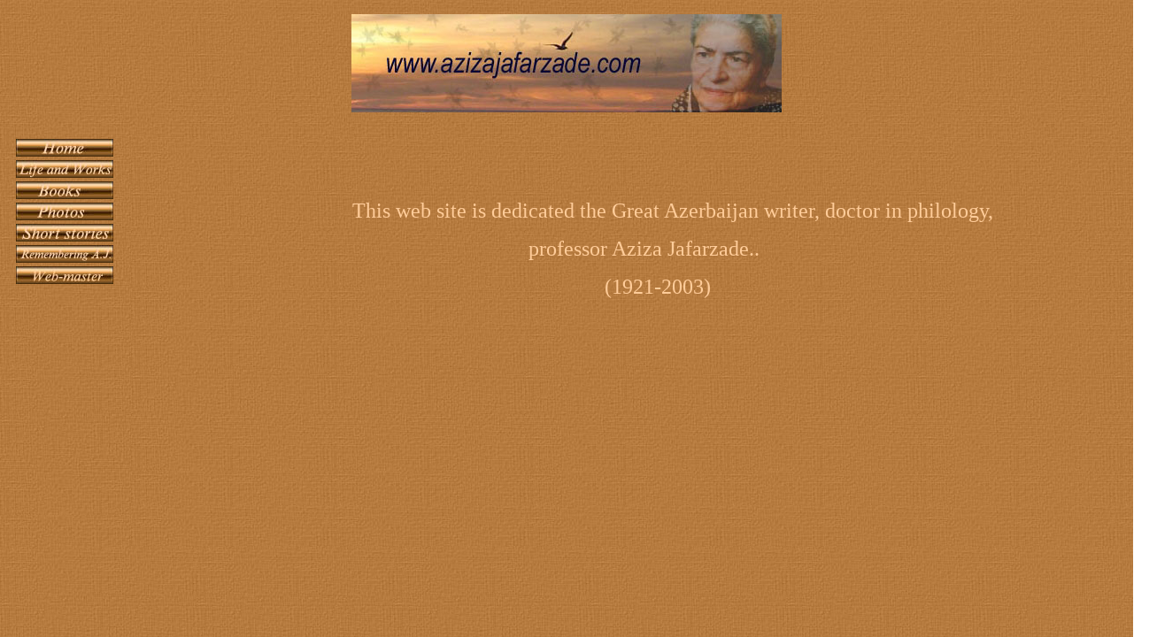

--- FILE ---
content_type: text/html
request_url: http://www.azizajafarzade.com/indexENG.html
body_size: 1956
content:
<!DOCTYPE html>
<HTML>
<HEAD>

<BODY>

<body background="Background/background.jpg">
<p align="center">
<img border="0" src="Background/web-banner.jpg" width="486" height="111"   >
    <p style="margin-top: 0; margin-bottom: 0">
</p>

<table width="100%" border="0" height="100%" cellpadding="10" cellspacing="0">
	<tr valign="top">
	<td width="10%">

	<div id="menu">

 <a href="indexENG1.html" target="menu_bar">
     <img border="0" src="Backgroung&ButtomENG/h.jpg" width="110" height="20">
     <p style="margin-top: 0; margin-bottom: 0">
</a></p>

<a href="biyogENG.html" target="menu_bar"> 
    <img border="0" src="Backgroung&ButtomENG/life.jpg" width="110" height="20">
    <p style="margin-top: 0; margin-bottom: 0">
</a></p>

<a href="Books.html" target="menu_bar">
    <img border="0" src="Backgroung&ButtomENG/book.jpg" width="110" height="20">
    <p style="margin-top: 0; margin-bottom: 0">
</a></p>

<a href="Photos.html" target="menu_bar">
    <img border="0" src="Backgroung&ButtomENG/photo.jpg" width="110" height="20">
    <p style="margin-top: 0; margin-bottom: 0">
</a></p>

<a href="Shortstories.html" target="menu_bar">
   <img border="0" src="Backgroung&ButtomENG/story.jpg" width="110" height="20">
   <p style="margin-top: 0; margin-bottom: 0">
</a></p>

<a href="Remembering_AJ.html" target="menu_bar">
   <img border="0" src="Backgroung&ButtomENG/rememberingAJ.jpg" width="110" height="20">
   <p style="margin-top: 0; margin-bottom: 0">
</a></p>

<a href="web_masterENG.html" target="menu_bar">
   <img border="0" src="Background/Knopkalar/22.jpg" width="110" height="20">
   <p style="margin-top: 0; margin-bottom: 0">
</a></p>

  </div>
     </td>
    <td width="90%">

<iframe src="indexENG1.html"  width="104%" height="460" frameborder="0" scrolling="auto" name="menu_bar" id="menu_bar"></iframe>
				
</div>
   </td>
  </tr>
</table>
</BODY>
</HEAD>
</HTML>

--- FILE ---
content_type: text/html
request_url: http://www.azizajafarzade.com/indexENG1.html
body_size: 2120
content:
   <html xmlns:v="urn:schemas-microsoft-com:vml" xmlns:o="urn:schemas-microsoft-com:office:office" xmlns="http://www.w3.org/TR/REC-html40">

   <title>Aziza Jafarzade</title>
</head>
   <base target="_self">


<body text="#FFF99D" link="#FFF99D" vlink="#FFF99D" alink="#FFD038" marginwidth="0" marginheight="0" topmargin="0" leftmargin="0" bgcolor="#5C83E9" background="Background/background.jpg">
<p align="left">
<body lang=EN-US bgcolor="#5C83E9" background="Background/background.jpg">

</body>
</p>
<p align="center">
<body lang=EN-US bgcolor="#5C83E9" background="Background/background.jpg">

&nbsp;</body><body lang=EN-US bgcolor="#5C83E9" background="Background/background.jpg">
</body>
</p>
<p align="left">
<body lang=EN-US bgcolor="#5C83E9" background="Background/background.jpg">

&nbsp;&nbsp;&nbsp;&nbsp;&nbsp;&nbsp;&nbsp;&nbsp;&nbsp;&nbsp;&nbsp;&nbsp;&nbsp;&nbsp;&nbsp;&nbsp;&nbsp;&nbsp;&nbsp;&nbsp;&nbsp;&nbsp;&nbsp;&nbsp;&nbsp;&nbsp;&nbsp;&nbsp;&nbsp;&nbsp;&nbsp;&nbsp;&nbsp;&nbsp;&nbsp;&nbsp;&nbsp;&nbsp;&nbsp;&nbsp;&nbsp;&nbsp;&nbsp;&nbsp;&nbsp;&nbsp;&nbsp;&nbsp;&nbsp;&nbsp;&nbsp;&nbsp;&nbsp;&nbsp;&nbsp;&nbsp;&nbsp;&nbsp;&nbsp;&nbsp;&nbsp;&nbsp;&nbsp;&nbsp;&nbsp;&nbsp;&nbsp;&nbsp;&nbsp;&nbsp;&nbsp;&nbsp;&nbsp;&nbsp;&nbsp;&nbsp;&nbsp;&nbsp;&nbsp;&nbsp;&nbsp;&nbsp;&nbsp;&nbsp;&nbsp;&nbsp;&nbsp;&nbsp;&nbsp;&nbsp;&nbsp;&nbsp;&nbsp;&nbsp;&nbsp;&nbsp;&nbsp;&nbsp;&nbsp;&nbsp;
</body>
</p>

<p align="left">
<body lang=EN-US bgcolor="#5C83E9" background="Background/background.jpg">

</p>

<p align="center"><font color="#FFCC99">&nbsp;&nbsp;&nbsp;&nbsp;&nbsp;&nbsp;&nbsp; &nbsp;&nbsp;&nbsp;&nbsp;&nbsp;&nbsp;&nbsp;
<font size="5">This web site is dedicated </font>
<span style="font-family: Geneva"><font size="5">the Great Azerbaijan writer, doctor in 
philology, </font></span></font></p>

<p align="center"><font color="#FFCC99"><span style="font-family: Geneva">
<font size="5">professor Aziza Jafarzade..</font></span></font></p>
<p align="center"><font size="5">&nbsp;&nbsp;&nbsp;&nbsp; <font color="#FFCC99">
(1921-2003)</font></font></p>
</body>
</html>